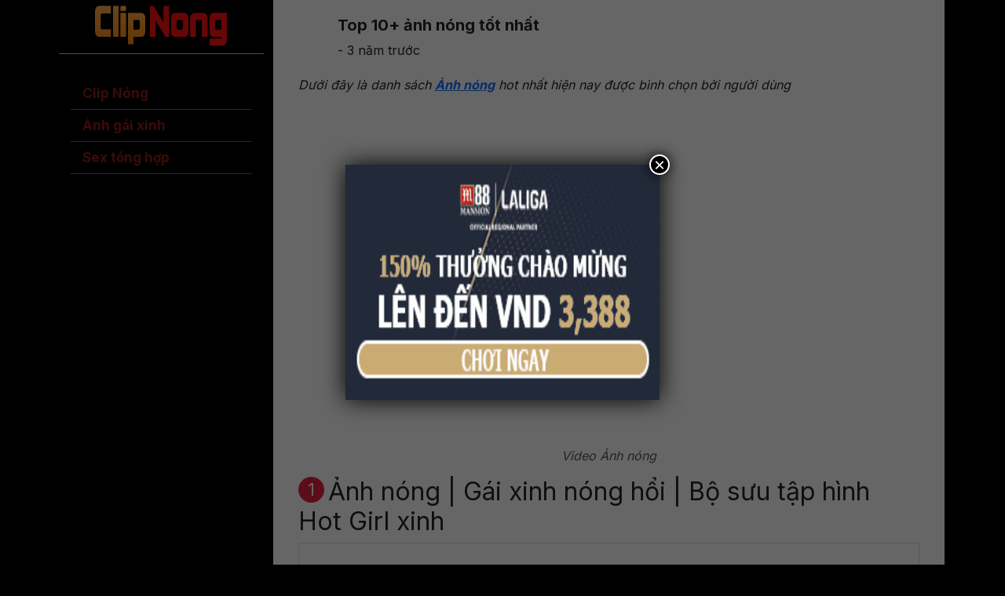

--- FILE ---
content_type: text/html; charset=UTF-8
request_url: https://overyourcities.com/a%CC%89nh-nong/
body_size: 14774
content:
<!DOCTYPE html>
<html lang="vi">
<head>
	
	<!-- Google tag (gtag.js) -->
	<script async src="https://www.googletagmanager.com/gtag/js?id=UA-216074004-1"></script>
	<script>
	  window.dataLayer = window.dataLayer || [];
	  function gtag(){dataLayer.push(arguments);}
	  gtag('js', new Date());
	  gtag('config', 'UA-216074004-1');
	</script>


    <meta charset="UTF-8">
    <meta http-equiv="X-UA-Compatible" content="IE=edge">
    <meta name="viewport" content="width=device-width, initial-scale=1.0">
    <link href="https://cdn.jsdelivr.net/npm/bootstrap@5.1.3/dist/css/bootstrap.min.css" rel="stylesheet" integrity="sha384-1BmE4kWBq78iYhFldvKuhfTAU6auU8tT94WrHftjDbrCEXSU1oBoqyl2QvZ6jIW3" crossorigin="anonymous">
    <link rel="stylesheet" href="/wp-content/themes/18new/style.css">
    <link rel="preconnect" href="https://fonts.googleapis.com">
    <link rel="preconnect" href="https://fonts.gstatic.com" crossorigin>
    <link href="https://fonts.googleapis.com/css2?family=Inter:wght@400;700;900&display=swap" rel="stylesheet">

    <meta name='robots' content='index, follow, max-image-preview:large, max-snippet:-1, max-video-preview:-1' />

	<!-- This site is optimized with the Yoast SEO plugin v26.7 - https://yoast.com/wordpress/plugins/seo/ -->
	<title>Top 10+ ảnh nóng tốt nhất</title>
	<meta name="description" content="Mời các bạn xem danh sách tổng hợp ảnh nóng hot nhất được tổng hợp bởi Overyourcities" />
	<link rel="canonical" href="https://overyourcities.com/ảnh-nong/" />
	<meta property="og:locale" content="vi_VN" />
	<meta property="og:type" content="article" />
	<meta property="og:title" content="Top 10+ ảnh nóng tốt nhất" />
	<meta property="og:description" content="Mời các bạn xem danh sách tổng hợp ảnh nóng hot nhất được tổng hợp bởi Overyourcities" />
	<meta property="og:url" content="https://overyourcities.com/ảnh-nong/" />
	<meta property="og:site_name" content="Clip Nóng" />
	<meta property="article:published_time" content="2022-09-25T00:33:55+00:00" />
	<meta name="author" content="admin" />
	<meta name="twitter:card" content="summary_large_image" />
	<meta name="twitter:label1" content="Được viết bởi" />
	<meta name="twitter:data1" content="admin" />
	<meta name="twitter:label2" content="Ước tính thời gian đọc" />
	<meta name="twitter:data2" content="11 phút" />
	<script type="application/ld+json" class="yoast-schema-graph">{"@context":"https://schema.org","@graph":[{"@type":"Article","@id":"https://overyourcities.com/a%cc%89nh-nong/#article","isPartOf":{"@id":"https://overyourcities.com/a%cc%89nh-nong/"},"author":{"name":"admin","@id":"https://overyourcities.com/#/schema/person/f27954b9da76342273c0dffbb43ab9f1"},"headline":"Top 10+ ảnh nóng tốt nhất","datePublished":"2022-09-25T00:33:55+00:00","mainEntityOfPage":{"@id":"https://overyourcities.com/a%cc%89nh-nong/"},"wordCount":2323,"publisher":{"@id":"https://overyourcities.com/#organization"},"articleSection":["Sex tổng hợp"],"inLanguage":"vi"},{"@type":"WebPage","@id":"https://overyourcities.com/a%cc%89nh-nong/","url":"https://overyourcities.com/a%cc%89nh-nong/","name":"Top 10+ ảnh nóng tốt nhất","isPartOf":{"@id":"https://overyourcities.com/#website"},"datePublished":"2022-09-25T00:33:55+00:00","description":"Mời các bạn xem danh sách tổng hợp ảnh nóng hot nhất được tổng hợp bởi Overyourcities","breadcrumb":{"@id":"https://overyourcities.com/a%cc%89nh-nong/#breadcrumb"},"inLanguage":"vi","potentialAction":[{"@type":"ReadAction","target":["https://overyourcities.com/a%cc%89nh-nong/"]}]},{"@type":"BreadcrumbList","@id":"https://overyourcities.com/a%cc%89nh-nong/#breadcrumb","itemListElement":[{"@type":"ListItem","position":1,"name":"Trang chủ","item":"https://overyourcities.com/"},{"@type":"ListItem","position":2,"name":"Top 10+ ảnh nóng tốt nhất"}]},{"@type":"WebSite","@id":"https://overyourcities.com/#website","url":"https://overyourcities.com/","name":"Clip Nóng","description":"Video gái xinh lộ clip sex mới nhất [Mỗi ngày]","publisher":{"@id":"https://overyourcities.com/#organization"},"potentialAction":[{"@type":"SearchAction","target":{"@type":"EntryPoint","urlTemplate":"https://overyourcities.com/?s={search_term_string}"},"query-input":{"@type":"PropertyValueSpecification","valueRequired":true,"valueName":"search_term_string"}}],"inLanguage":"vi"},{"@type":"Organization","@id":"https://overyourcities.com/#organization","name":"Clip Nóng","url":"https://overyourcities.com/","logo":{"@type":"ImageObject","inLanguage":"vi","@id":"https://overyourcities.com/#/schema/logo/image/","url":"https://overyourcities.com/wp-content/uploads/2022/08/cropped-Cool-Text-390532370776304.png","contentUrl":"https://overyourcities.com/wp-content/uploads/2022/08/cropped-Cool-Text-390532370776304.png","width":305,"height":91,"caption":"Clip Nóng"},"image":{"@id":"https://overyourcities.com/#/schema/logo/image/"}},{"@type":"Person","@id":"https://overyourcities.com/#/schema/person/f27954b9da76342273c0dffbb43ab9f1","name":"admin","image":{"@type":"ImageObject","inLanguage":"vi","@id":"https://overyourcities.com/#/schema/person/image/","url":"https://secure.gravatar.com/avatar/be981f8e5bd1c570cb64c1a8b675dec0cdb4e47df4dc3a17cce615c271fab4f3?s=96&d=mm&r=g","contentUrl":"https://secure.gravatar.com/avatar/be981f8e5bd1c570cb64c1a8b675dec0cdb4e47df4dc3a17cce615c271fab4f3?s=96&d=mm&r=g","caption":"admin"},"sameAs":["https://overyourcities.com"]}]}</script>
	<!-- / Yoast SEO plugin. -->


<link rel="alternate" title="oNhúng (JSON)" type="application/json+oembed" href="https://overyourcities.com/wp-json/oembed/1.0/embed?url=https%3A%2F%2Foveryourcities.com%2Fa%25cc%2589nh-nong%2F" />
<link rel="alternate" title="oNhúng (XML)" type="text/xml+oembed" href="https://overyourcities.com/wp-json/oembed/1.0/embed?url=https%3A%2F%2Foveryourcities.com%2Fa%25cc%2589nh-nong%2F&#038;format=xml" />
<style id='wp-img-auto-sizes-contain-inline-css' type='text/css'>
img:is([sizes=auto i],[sizes^="auto," i]){contain-intrinsic-size:3000px 1500px}
/*# sourceURL=wp-img-auto-sizes-contain-inline-css */
</style>

<style id='wp-emoji-styles-inline-css' type='text/css'>

	img.wp-smiley, img.emoji {
		display: inline !important;
		border: none !important;
		box-shadow: none !important;
		height: 1em !important;
		width: 1em !important;
		margin: 0 0.07em !important;
		vertical-align: -0.1em !important;
		background: none !important;
		padding: 0 !important;
	}
/*# sourceURL=wp-emoji-styles-inline-css */
</style>
<link rel='stylesheet' id='wp-block-library-css' href='https://overyourcities.com/wp-includes/css/dist/block-library/style.min.css?ver=6.9' type='text/css' media='all' />
<style id='wp-block-library-inline-css' type='text/css'>
/*wp_block_styles_on_demand_placeholder:6963211ecebf4*/
/*# sourceURL=wp-block-library-inline-css */
</style>
<style id='classic-theme-styles-inline-css' type='text/css'>
/*! This file is auto-generated */
.wp-block-button__link{color:#fff;background-color:#32373c;border-radius:9999px;box-shadow:none;text-decoration:none;padding:calc(.667em + 2px) calc(1.333em + 2px);font-size:1.125em}.wp-block-file__button{background:#32373c;color:#fff;text-decoration:none}
/*# sourceURL=/wp-includes/css/classic-themes.min.css */
</style>
<link rel='stylesheet' id='wp-components-css' href='https://overyourcities.com/wp-includes/css/dist/components/style.min.css?ver=6.9' type='text/css' media='all' />
<link rel='stylesheet' id='wp-preferences-css' href='https://overyourcities.com/wp-includes/css/dist/preferences/style.min.css?ver=6.9' type='text/css' media='all' />
<link rel='stylesheet' id='wp-block-editor-css' href='https://overyourcities.com/wp-includes/css/dist/block-editor/style.min.css?ver=6.9' type='text/css' media='all' />
<link rel='stylesheet' id='popup-maker-block-library-style-css' href='https://overyourcities.com/wp-content/plugins/popup-maker/dist/packages/block-library-style.css?ver=dbea705cfafe089d65f1' type='text/css' media='all' />
<link rel='stylesheet' id='kk-star-ratings-css' href='https://overyourcities.com/wp-content/plugins/kk-star-ratings/src/core/public/css/kk-star-ratings.min.css?ver=5.4.10.3' type='text/css' media='all' />
<link rel='stylesheet' id='popup-maker-site-css' href='//overyourcities.com/wp-content/uploads/pum/pum-site-styles.css?generated=1755174259&#038;ver=1.21.5' type='text/css' media='all' />
<script type="text/javascript" src="https://overyourcities.com/wp-includes/js/jquery/jquery.min.js?ver=3.7.1" id="jquery-core-js"></script>
<script type="text/javascript" src="https://overyourcities.com/wp-includes/js/jquery/jquery-migrate.min.js?ver=3.4.1" id="jquery-migrate-js"></script>
<link rel="https://api.w.org/" href="https://overyourcities.com/wp-json/" /><link rel="alternate" title="JSON" type="application/json" href="https://overyourcities.com/wp-json/wp/v2/posts/4300" /><link rel="EditURI" type="application/rsd+xml" title="RSD" href="https://overyourcities.com/xmlrpc.php?rsd" />
<meta name="generator" content="WordPress 6.9" />
<link rel='shortlink' href='https://overyourcities.com/?p=4300' />
<link rel="icon" href="https://overyourcities.com/wp-content/uploads/2022/08/cropped-Screenshot-at-Aug-14-01-48-45-32x32.png" sizes="32x32" />
<link rel="icon" href="https://overyourcities.com/wp-content/uploads/2022/08/cropped-Screenshot-at-Aug-14-01-48-45-192x192.png" sizes="192x192" />
<link rel="apple-touch-icon" href="https://overyourcities.com/wp-content/uploads/2022/08/cropped-Screenshot-at-Aug-14-01-48-45-180x180.png" />
<meta name="msapplication-TileImage" content="https://overyourcities.com/wp-content/uploads/2022/08/cropped-Screenshot-at-Aug-14-01-48-45-270x270.png" />
		<style type="text/css" id="wp-custom-css">
			.pum-title.popmake-title {
    display: none;
}.pum-container {
    padding: 0 !important;
    border: 1px !important;
}.pum-theme-2505 .pum-container, .pum-theme-lightbox .pum-container {
    height: auto !important;
}		</style>
		
    
        
            
    <style>
        body{
            background: #000;
        }.offcanvas-header {
            background: #333333bd;
        }
        span.meta_field {
            overflow: hidden;
            text-overflow: ellipsis;
            display: -webkit-box;
            -webkit-line-clamp: 1;
            -webkit-box-orient: vertical;
        }
        /* START CSS MENU MOBILE */
        #nav-mobile {
            margin: auto;
        }#nav-mobile li.menu-item-has-children i {
            position: absolute;
            right: 0;
            top: -1px;
            width: 48px;
            height: 48px;
            border-left: 1px solid #eee;
            text-align: center;
            line-height: 48px;
            background: unset;
            box-shadow: unset;
        }#nav-mobile li.menu-item-has-children i:after {
            content: "";
            width: 10px;
            height: 10px;
            position: absolute;
            right: 17px;
            top: 17px;
            border: solid gray;
            border-width: 0 2px 2px 0;
            display: inline-block;
            padding: 3px;
            transform: rotate(45deg);
            -webkit-transform: rotate(45deg);
            transition: all .5s ease-in-out;
        }#nav-mobile li.menu-item-has-children i.active:after {
            right: 17px;
            top: 20px;
            border: solid #901B11;
            border-width: 0 2px 2px 0;
            transform: rotate(-135deg);
            -webkit-transform: rotate(-135deg);
        }#nav-mobile .sub-menu {
            max-height: 0;
            background: #eeeeee70;
            -webkit-transition: all .5s ease-in-out;
            -moz-transition: all .5s ease-in-out;
            -ms-transition: all .5s ease-in-out;
            -o-transition: all .5s ease-in-out;
            transition: all .5s ease-in-out;
        }#nav-mobile li {
            overflow: hidden;
            position: relative;
        }#nav-mobile li a {
            padding: 0 15px;
            font-weight: bold;
            /* border-bottom: 1px solid #cccccc5c; */
            display: block;
            font-size: 17px;
            color: #901B11;
        }#nav-mobile .sub-menu li a {
            height: 40px;
            line-height: 40px;
            font-weight: normal;
            padding: 0 15px 0 30px;
        }#nav-mobile .menu-menu-footer-container {
            margin: auto !important;
            width: 100%;
        }
        #nav-mobile #nav_ul_footer_menu,
        #nav-mobile #ul_menu_mobile
        {
            margin: auto !important;
        }
        ul#ul_main_menu li {
            position: relative;
        }
        ul#ul_main_menu li.menu-item-has-children:after {
            content: "";
            width: 6px;
            height: 6px;
            position: absolute;
            top: calc(50% - 5px);
            right: 3px;
            border: solid #fff;
            border-width: 0 1px 1px 0;
            display: inline-block;
            padding: 3px;
            transform: rotate( 45deg );
        }
        /* END MENU MOBILE */
        a#button_menu_mobile {
            float: left;
            margin-top: 15px;
        }a.custom-logo-link {
            display: block;
            width: fit-content;
            margin: auto;
        }a.custom-logo-link img {
            height: 68px;
            width: auto;
        }.timsgbb_paginate_links {
            margin-bottom: 20px;
        }.timsgbb_paginate_links a, .timsgbb_paginate_links span {
            width: fit-content;
            min-width: 30px;
            padding: 0 3px;
            line-height: 30px;
            display: inline-block;
            text-align: center;
        }.timsgbb_paginate_links a {
            background: #0d6efd;
            color: #fff;
            cursor: pointer;
        }.timsgbb_paginate_links span {
            background: #ccc;
        }footer {
            min-height: 100px;
        }.list_group {
            padding: 15px;
        }.gr_item {
            margin-bottom: 10px;
        }.gr_item img {
            width: 38px;
            float: left;
            margin-right: 10px;
        }.gr_item p {
            line-height: 1.2;
            margin: auto;
        }.gr_item a {
            text-decoration: none;
            display: block;
            padding: 10px 5px;
            background: #fff;
            border-radius: 5px;
			cursor: pointer;
        }.gr_item a:hover p {
            text-decoration: underline;
        }div#list_group_offcanvas a {
            background: #eee;
        }div#list_group_offcanvas p {
            line-height: 38px;
        }
    </style>
</head>
<body data-rsssl=1>
    <header>
    
    </header>

    <div class="offcanvas offcanvas-start" tabindex="-1" id="offcanvasExample" aria-labelledby="offcanvasExampleLabel">
        <div class="offcanvas-header">
            <a href="https://overyourcities.com/" class="custom-logo-link" rel="home"><img width="305" height="91" src="https://overyourcities.com/wp-content/uploads/2022/08/cropped-Cool-Text-390532370776304.png" class="custom-logo" alt="Clip Nóng" decoding="async" srcset="https://overyourcities.com/wp-content/uploads/2022/08/cropped-Cool-Text-390532370776304.png 305w, https://overyourcities.com/wp-content/uploads/2022/08/cropped-Cool-Text-390532370776304-300x90.png 300w" sizes="(max-width: 305px) 100vw, 305px" /></a>            <button type="button" class="btn-close text-reset" data-bs-dismiss="offcanvas" aria-label="Close"></button>
        </div>
        <div class="offcanvas-body">
            <div class="menu-menu-chinh-container"><ul id="offcanvas-mobile" class="offcanvas-mobile"><li id="menu-item-16" class="menu-item menu-item-type-post_type menu-item-object-page menu-item-home menu-item-16"><a href="https://overyourcities.com/">Clip Nóng</a></li>
<li id="menu-item-17" class="menu-item menu-item-type-taxonomy menu-item-object-category menu-item-17"><a href="https://overyourcities.com/anh-gai-xinh/">Ảnh gái xinh</a></li>
<li id="menu-item-3577" class="menu-item menu-item-type-taxonomy menu-item-object-category current-post-ancestor current-menu-parent current-post-parent menu-item-3577"><a href="https://overyourcities.com/sex-tong-hop/">Sex tổng hợp</a></li>
</ul></div>        </div>
    </div>
    <main><link rel="stylesheet" href="https://unpkg.com/swiper/swiper-bundle.min.css" />
<style>
  body{
    background: #000;
  }
  .swiper {
    width: 100%;
    height: 100%;
  }
  .swiper-slide {
    text-align: center;
    font-size: 18px;
    background: #fff;
    display: -webkit-box;
    display: -ms-flexbox;
    display: -webkit-flex;
    display: flex;
    -webkit-box-pack: center;
    -ms-flex-pack: center;
    -webkit-justify-content: center;
    justify-content: center;
    -webkit-box-align: center;
    -ms-flex-align: center;
    -webkit-align-items: center;
    align-items: center;
  }
  .swiper-slide img {
    display: block;
    width: 100%;
    height: 100%;
    object-fit: cover;
  }
  .swiper {
    width: 100%;
    height: 300px;
    margin-left: auto;
    margin-right: auto;
  }
  .swiper-slide {
    background-size: cover;
    background-position: center;
  }
  .mySwiper2 {
    /* height: 80%; */
    height: 650px;
    width: 100%;
  }
  .mySwiper {
    /* height: 20%; */
    height: 250px;
    box-sizing: border-box;
    padding: 10px 0;
  }
  .mySwiper .swiper-slide {
    width: 25%;
    height: 100%;
    opacity: 0.4;
  }
  .mySwiper .swiper-slide-thumb-active {
    opacity: 1;
  }
  .swiper-slide img {
    display: block;
    width: 100%;
    height: 100%;
    object-fit: contain;
  }h1.single_title {
    color: #fff;
    font-size: 28px;
    font-weight: bold;
    margin: 10px auto 15px;
  }span.close {
    border: 1px solid #fff;
    margin-right: 10px;
    width: 30px;
    height: 30px;
    display: block;
    text-align: center;
    float: left;
    border-radius: 50%;
  }span.close a {
    color: #fff;
    font-weight: normal;
    font-size: 20px;
    line-height: 28px;
    display: block;
    text-decoration: none;
  }span.close:hover, span.close:hover a {
    border-color: #ffc107;
    color: #ffc107;
  }div#comments {
    margin: 0;
  }#mainbox{
    height: fit-content;
  }
</style>

<div class="container"><div class="row">
    <div class="col-sm-12 col-md-3">
        <div class="custom_logo">
    <a id="button_menu_mobile" class="btn btn-primary d-block d-md-none d-lg-none" data-bs-toggle="offcanvas" href="#offcanvasExample" role="button" aria-controls="offcanvasExample">
    menu
    </a>
    <a href="https://overyourcities.com/" class="custom-logo-link" rel="home"><img width="305" height="91" src="https://overyourcities.com/wp-content/uploads/2022/08/cropped-Cool-Text-390532370776304.png" class="custom-logo" alt="Clip Nóng" decoding="async" srcset="https://overyourcities.com/wp-content/uploads/2022/08/cropped-Cool-Text-390532370776304.png 305w, https://overyourcities.com/wp-content/uploads/2022/08/cropped-Cool-Text-390532370776304-300x90.png 300w" sizes="(max-width: 305px) 100vw, 305px" /></a></div>
<div class="d-none d-md-block d-lg-block" id="navbar_menu">
    <div class="menu-menu-chinh-container"><ul id="nav-mobile" class=""><li class="menu-item menu-item-type-post_type menu-item-object-page menu-item-home menu-item-16"><a href="https://overyourcities.com/">Clip Nóng</a></li>
<li class="menu-item menu-item-type-taxonomy menu-item-object-category menu-item-17"><a href="https://overyourcities.com/anh-gai-xinh/">Ảnh gái xinh</a></li>
<li class="menu-item menu-item-type-taxonomy menu-item-object-category current-post-ancestor current-menu-parent current-post-parent menu-item-3577"><a href="https://overyourcities.com/sex-tong-hop/">Sex tổng hợp</a></li>
</ul></div></div>
<!-- <div class="banner-manager">
    <a href="https://vn88slot.com/"><img src="https://clipnong.me/wp-content/uploads/2022/04/banner-vn88.jpg" alt="VN88 Slot"></a>
</div> -->
<div id="list_group_offcanvas" class="list_group">
<!-- 	<div class="gr_item"><a href="https://anhgaixinh.club/">
		<img src="/wp-content/uploads/2022/05/anh-gai-xinhjpg.png" alt="Ảnh gái xinh">
		<p>Ảnh gái xinh</p>
		</a></div> -->
<!-- 	<div class="gr_item"><a href="#">
		<img src="/wp-content/themes/18new/img/zalo.png" alt="facebook">
		<p>Hội những người thích gái xinh</p>
		</a></div>
	<div class="gr_item"><a href="#">
		<img src="/wp-content/themes/18new/img/telegram.png" alt="facebook">
		<p>Hội những người thích gái xinh</p>
		</a></div> -->
</div>    </div>
    <div class="col-sm-12 col-md-9 bgfff">
        <div class="girl_info">
            <div class="girl_avatar" style="background-image: url()"></div>
            <div class="girl_name"><h3>Top 10+ ảnh nóng tốt nhất</h3></div>
            <div class="girl_meta"><a href="#"></a> - <span class="girl_time">3 năm trước</span></div>
        </div>
        <!-- <div class="box_girl_desc"> -->
        <div class="girl_desc"><style>.lwp #lwp,.lwp-overlay{margin:0 auto;overflow-x:hidden}.lwp-overlay{background:rgba(0,0,0,.75);padding:5px;position:fixed;top:0;width:100%;height:100%;z-index:1070;overflow-y:auto}.close-child,.lwp{position:absolute;top:0}.lwp{z-index:88888;left:0;right:0;bottom:0;margin:0 auto;width:94%;max-width:768px}.lwp *{box-sizing:border-box}.lwp #lwp{background:#fff;overflow-y:hidden;position:relative;padding:25px 0 20px 15px}.close-child{right:6px;font-size:35px;cursor:pointer}#lwpBody::-webkit-scrollbar{width: 5px;}#lwpBody::-webkit-scrollbar-thumb{background-color:#999}.lwp #lwpBody{overflow:auto;padding-right:15px;}#lwpBody img{display: block;margin: 15px auto;}.lwp #lwpClose{float:right}.lwp .clear{clear:both}.lwp-inline{display:none}.lwp-hidden{overflow:hidden}h1.child-title{font-size:1.8em;line-height:1.16;display:block;margin-bottom:20px}.back-child,.next-child{display:block;position:absolute;bottom:15px;font-size:30px;background-color:#000;opacity:.5;border-radius:50%;width:30px;height:30px;line-height:25px;text-align:center;color:#fff;cursor:pointer;transition:.3s}.back-child{left:15px}.next-child{right:15px}.back-child:hover,.next-child:hover{opacity:.75}.overlay-first{background:rgba(0,0,0,.75);position:fixed;top:0;width:100%;height:100%;z-index:1070;overflow-y:auto;overflow-x:hidden;margin:0 auto;z-index:88888}.loading-child{position:fixed;left:50%;top:50%;display:block;color:#fff;z-index:99999;border:5px solid #f3f3f3;-webkit-animation:spin 1s linear infinite;animation:spin 1s linear infinite;border-top:5px solid #555;border-radius:50%;width:40px;height:40px;margin-top:-20px;margin-left:-20px}@keyframes spin{0%{transform:rotate(0deg)}100%{transform:rotate(360deg)}}.item-bound{margin-bottom:40px}.res-bound{position:relative;display:block}.res-bound::before{display:block;content:"";padding-top:56.25%}.res-bound img{position:absolute;top:0;bottom:0;left:0;width:100%;height:100%!important;border:0;-webkit-transition-duration:.3s;-moz-transition-duration:.3s;-o-transition-duration:.3s;object-fit:cover}.item-inner{border:1px solid #ddd}.title-num{background-color:#e4223e;display:block;width:33px;height:33px;float:left;border-radius:50%;color:#fff;text-align:center;line-height:33px;margin-right:5px;font-size:22px}ul.item-list{margin:20px 0 20px 20px}ul.item-list li{display:list-item;line-height:28px}.item-read{text-align:center;padding:5px 0 30px}.item-read a{background-color:#000;cursor:pointer;padding:8px 15px;color:#fff}.star{width:20px;height:20px;display:inline-block;position:relative;top:3px}.star0{background-image:url('data:image/svg+xml;charset=utf8,<svg xmlns="http://www.w3.org/2000/svg" viewBox="0 0 26 28"><path fill="%23e4223e" d="M17.766 15.687l4.781-4.641-6.594-0.969-2.953-5.969-2.953 5.969-6.594 0.969 4.781 4.641-1.141 6.578 5.906-3.109 5.891 3.109zM26 10.109c0 0.281-0.203 0.547-0.406 0.75l-5.672 5.531 1.344 7.812c0.016 0.109 0.016 0.203 0.016 0.313 0 0.422-0.187 0.781-0.641 0.781-0.219 0-0.438-0.078-0.625-0.187l-7.016-3.687-7.016 3.687c-0.203 0.109-0.406 0.187-0.625 0.187-0.453 0-0.656-0.375-0.656-0.781 0-0.109 0.016-0.203 0.031-0.313l1.344-7.812-5.688-5.531c-0.187-0.203-0.391-0.469-0.391-0.75 0-0.469 0.484-0.656 0.875-0.719l7.844-1.141 3.516-7.109c0.141-0.297 0.406-0.641 0.766-0.641s0.625 0.344 0.766 0.641l3.516 7.109 7.844 1.141c0.375 0.063 0.875 0.25 0.875 0.719z"></path></svg>')}.star50{background-image:url('data:image/svg+xml;charset=utf8,<svg xmlns="http://www.w3.org/2000/svg" viewBox="0 0 30 32"><path fill="%23e4223e" d="M21.179 17.089l4.589-4.464-7.536-1.107-0.536-1.071-2.839-5.75v17.196l1.054 0.554 5.679 3-1.071-6.339-0.214-1.179zM29.25 12.411l-6.482 6.321 1.536 8.929c0.125 0.786-0.161 1.25-0.714 1.25-0.196 0-0.446-0.071-0.714-0.214l-8.018-4.214-8.018 4.214c-0.268 0.143-0.518 0.214-0.714 0.214-0.554 0-0.839-0.464-0.714-1.25l1.536-8.929-6.5-6.321c-0.768-0.768-0.518-1.518 0.554-1.679l8.964-1.304 4.018-8.125c0.232-0.482 0.554-0.732 0.875-0.732v0c0.321 0 0.625 0.25 0.875 0.732l4.018 8.125 8.964 1.304c1.071 0.161 1.321 0.911 0.536 1.679z"></path></svg>')}.star100{background-image:url('data:image/svg+xml;charset=utf8,<svg xmlns="http://www.w3.org/2000/svg" viewBox="0 0 26 28"><path fill="%23e4223e" d="M26 10.109c0 0.281-0.203 0.547-0.406 0.75l-5.672 5.531 1.344 7.812c0.016 0.109 0.016 0.203 0.016 0.313 0 0.406-0.187 0.781-0.641 0.781-0.219 0-0.438-0.078-0.625-0.187l-7.016-3.687-7.016 3.687c-0.203 0.109-0.406 0.187-0.625 0.187-0.453 0-0.656-0.375-0.656-0.781 0-0.109 0.016-0.203 0.031-0.313l1.344-7.812-5.688-5.531c-0.187-0.203-0.391-0.469-0.391-0.75 0-0.469 0.484-0.656 0.875-0.719l7.844-1.141 3.516-7.109c0.141-0.297 0.406-0.641 0.766-0.641s0.625 0.344 0.766 0.641l3.516 7.109 7.844 1.141c0.375 0.063 0.875 0.25 0.875 0.719z"></path></svg>')}</style>
<blockquote class="item-sub"><p><em>Dưới đây là danh sách <a href="https://overyourcities.com/a%cc%89nh-nong/"><strong>Ảnh nóng</strong></a> hot nhất hiện nay được bình chọn bởi người dùng</em></p></blockquote>
<figure style="margin: 15px auto;" class="wp-block-embed is-type-video is-provider-youtube wp-block-embed-youtube wp-embed-aspect-16-9 wp-has-aspect-ratio">
<div class="wp-block-embed__wrapper">
                            <iframe style="max-width: 100%;margin-bottom: 5px;" loading="lazy" title="Ảnh nóng" width="750" height="422" src="https://www.youtube.com/embed/RhhoHnL-zuY" frameborder="0" allow="accelerometer; autoplay; clipboard-write; encrypted-media; gyroscope; picture-in-picture" allowfullscreen=""></iframe>
                        </div><figcaption style="text-align: center; font-style: italic; color: #595959;">Video Ảnh nóng</figcaption></figure>
<div id="tl-bound" data-post-id="4300">
<div class="item-bound">
<h2 class="item-title"><span class="title-num">1</span> Ảnh nóng | Gái xinh nóng hổi | Bộ sưu tập hình Hot Girl xinh</h2>
<div class="item-inner">
<ul class="item-list">
<li><strong>Tác giả:</strong> timsugarbaby.com</li>
<li><strong>Ngày đăng:</strong> 01/27/2022</li>
<li><strong>Đánh giá:</strong> <i class="star star100"></i><i class="star star100"></i><i class="star star100"></i><i class="star star100"></i><i class="star star100"></i> 4.93 (623 vote)</li>
<li><strong>Tóm tắt:</strong> Ảnh nóng gái xinh lộ hàng, hình ảnh các em teen xinh tươi được chúng tôi lưu trữ thành các bộ sưu tập đặc biệt giúp anh em có thể giải trí, </li>
</ul>
</div>
</div>
<div class="item-bound">
<h2 class="item-title"><span class="title-num">2</span> Ảnh nóng | BIZFLY, Tin tức công nghệ mới, CHUYÊN SÂU &#8230; &#8211; GenK</h2>
<div class="item-inner">
<ul class="item-list">
<li><strong>Tác giả:</strong> genk.vn</li>
<li><strong>Ngày đăng:</strong> 05/29/2022</li>
<li><strong>Đánh giá:</strong> <i class="star star100"></i><i class="star star100"></i><i class="star star100"></i><i class="star star100"></i><i class="star star50"></i> 4.7 (456 vote)</li>
<li><strong>Tóm tắt:</strong> Ảnh nóng · Thầy hiệu phó lộ ảnh &#8220;nóng&#8221; do điện thoại đồng bộ với Gmail của trường, nữ hiệu trưởng in ảnh ra rồi báo công an · Hacker tuyên bố sắp tung ảnh nude </li>
</ul>
</div>
</div>
<div class="item-bound">
<h2 class="item-title"><span class="title-num">3</span> Tung ảnh nóng &#8211; VietNamNet</h2>
<div class="item-inner">
<ul class="item-list">
<li><strong>Tác giả:</strong> vietnamnet.vn</li>
<li><strong>Ngày đăng:</strong> 10/24/2021</li>
<li><strong>Đánh giá:</strong> <i class="star star100"></i><i class="star star100"></i><i class="star star100"></i><i class="star star100"></i><i class="star star50"></i> 4.56 (363 vote)</li>
<li><strong>Tóm tắt:</strong> Sau khi chia tay, Lộc dọa tung ảnh nóng của người yêu cũ để tống tình. Nạn nhân tìm cách lánh mặt, Lộc dùng chiêu in ảnh nóng, dọa rải trước nhà, </li>
</ul>
</div>
</div>
<div class="item-bound">
<h2 class="item-title"><span class="title-num">4</span> Dùng ảnh nóng để đe doạ, yêu cầu người khác phải quan hệ tình dục thì phạm tội gì?</h2>
<div class="item-inner">
<ul class="item-list">
<li><strong>Tác giả:</strong> tuvanphapluathn.com</li>
<li><strong>Ngày đăng:</strong> 11/11/2021</li>
<li><strong>Đánh giá:</strong> <i class="star star100"></i><i class="star star100"></i><i class="star star100"></i><i class="star star100"></i><i class="star star50"></i> 4.39 (408 vote)</li>
<li><strong>Tóm tắt:</strong> Để thoả mãn những nhu cầu sinh lý của mình, người kia có thể sử dụng những hình ảnh nóng của người nữ bị chụp lại hoặc những đoạn clip khi hai người đang quan </li>
<li><strong>Khớp với kết quả tìm kiếm:</strong> Có rất nhiều tình huống mà nhiều người gặp phải như: lần đầu có thể mối quan hệ xuất phát từ sự tự nguyện của cả hai bên. Tuy nhiên, sau đó người nữ muốn chia tay hoặc không muốn duy trì mối quan hệ giữa hai bên nữa thì bên nam lại không đồng ý. Để &#8230;</li>
</ul>
<div class="item-read"><a rel="nofollow" class="load-child" data-child="child_4" href="">Xem chi tiết</a></div>
</div>
</div>
<div class="item-bound">
<h2 class="item-title"><span class="title-num">5</span>  Lộ ảnh nóng với người yêu cũ, cán bộ thi hành án dân sự bị kiểm điểm</h2>
<div class="item-inner">
<ul class="item-list">
<li><strong>Tác giả:</strong> soha.vn</li>
<li><strong>Ngày đăng:</strong> 12/14/2021</li>
<li><strong>Đánh giá:</strong> <i class="star star100"></i><i class="star star100"></i><i class="star star100"></i><i class="star star100"></i><i class="star star0"></i> 4.05 (525 vote)</li>
<li><strong>Tóm tắt:</strong> ·  Giải trình với cấp trên về tấm ảnh nóng, 1 cán bộ thi hành án dân sự ở Thanh Hóa cho biết nhiều năm về trước, ông gặp lại người yêu cũ và có </li>
<li><strong>Khớp với kết quả tìm kiếm:</strong> Có rất nhiều tình huống mà nhiều người gặp phải như: lần đầu có thể mối quan hệ xuất phát từ sự tự nguyện của cả hai bên. Tuy nhiên, sau đó người nữ muốn chia tay hoặc không muốn duy trì mối quan hệ giữa hai bên nữa thì bên nam lại không đồng ý. Để &#8230;</li>
</ul>
</div>
</div>
<div class="item-bound">
<h2 class="item-title"><span class="title-num">6</span> Hình ảnh nóng: Thế chấp clip nóng để vay tiền | VTV.VN</h2>
<div class="item-inner">
<ul class="item-list">
<li><strong>Tác giả:</strong> vtv.vn</li>
<li><strong>Ngày đăng:</strong> 03/02/2022</li>
<li><strong>Đánh giá:</strong> <i class="star star100"></i><i class="star star100"></i><i class="star star100"></i><i class="star star100"></i><i class="star star0"></i> 3.86 (483 vote)</li>
<li><strong>Tóm tắt:</strong> VTV.vn &#8211; Thế chấp clip nóng, hình ảnh khoả thân để được vay tiền. Tuy nhiên, khi mất khả năng trả nợ, người vay bị chủ nợ dùng những hình ảnh nóng này, </li>
<li><strong>Khớp với kết quả tìm kiếm:</strong> Có rất nhiều tình huống mà nhiều người gặp phải như: lần đầu có thể mối quan hệ xuất phát từ sự tự nguyện của cả hai bên. Tuy nhiên, sau đó người nữ muốn chia tay hoặc không muốn duy trì mối quan hệ giữa hai bên nữa thì bên nam lại không đồng ý. Để &#8230;</li>
</ul>
</div>
</div>
<div class="item-bound">
<h2 class="item-title"><span class="title-num">7</span> Ảnh nóng &#8211; Báo Tuổi Trẻ</h2>
<div class="item-inner">
<ul class="item-list">
<li><strong>Tác giả:</strong> tuoitre.vn</li>
<li><strong>Ngày đăng:</strong> 09/07/2022</li>
<li><strong>Đánh giá:</strong> <i class="star star100"></i><i class="star star100"></i><i class="star star100"></i><i class="star star50"></i><i class="star star0"></i> 3.74 (349 vote)</li>
<li><strong>Tóm tắt:</strong> Cập nhật tin tức, sự kiện nóng nhất xung quanh vấn đề anh nong được bạn đọc quan tâm nhất trên Tuổi Trẻ Online</li>
<li><strong>Khớp với kết quả tìm kiếm:</strong> Có rất nhiều tình huống mà nhiều người gặp phải như: lần đầu có thể mối quan hệ xuất phát từ sự tự nguyện của cả hai bên. Tuy nhiên, sau đó người nữ muốn chia tay hoặc không muốn duy trì mối quan hệ giữa hai bên nữa thì bên nam lại không đồng ý. Để &#8230;</li>
</ul>
</div>
</div>
<div class="item-bound">
<h2 class="item-title"><span class="title-num">8</span> Xem Ảnh nóng &#8211; ReverbNation</h2>
<div class="item-inner">
<ul class="item-list">
<li><strong>Tác giả:</strong> reverbnation.com</li>
<li><strong>Ngày đăng:</strong> 11/28/2021</li>
<li><strong>Đánh giá:</strong> <i class="star star100"></i><i class="star star100"></i><i class="star star100"></i><i class="star star50"></i><i class="star star0"></i> 3.4 (500 vote)</li>
<li><strong>Tóm tắt:</strong> Xem Ảnh nóng is just getting started. Be their first fan on ReverbNation. Become A Fan. Let Xem Ảnh nóng know how you like their music. Add Comment</li>
<li><strong>Khớp với kết quả tìm kiếm:</strong> Có rất nhiều tình huống mà nhiều người gặp phải như: lần đầu có thể mối quan hệ xuất phát từ sự tự nguyện của cả hai bên. Tuy nhiên, sau đó người nữ muốn chia tay hoặc không muốn duy trì mối quan hệ giữa hai bên nữa thì bên nam lại không đồng ý. Để &#8230;</li>
</ul>
</div>
</div>
<div class="item-bound">
<h2 class="item-title"><span class="title-num">9</span> Tag &amp;quotđăng ảnh nóng bỏng&amp;quot</h2>
<div class="item-inner">
<ul class="item-list">
<li><strong>Tác giả:</strong> tienphong.vn</li>
<li><strong>Ngày đăng:</strong> 07/10/2022</li>
<li><strong>Đánh giá:</strong> <i class="star star100"></i><i class="star star100"></i><i class="star star100"></i><i class="star star0"></i><i class="star star0"></i> 3.24 (216 vote)</li>
<li><strong>Tóm tắt:</strong> dang anh nong bong &#8211; Tổng hợp bài viết cập nhật tin tức, bài viết, video mới nhất về đăng ảnh nóng bỏng trên Tienphong.vn. Chúc bạn có được thông tin hữu </li>
<li><strong>Khớp với kết quả tìm kiếm:</strong> Có rất nhiều tình huống mà nhiều người gặp phải như: lần đầu có thể mối quan hệ xuất phát từ sự tự nguyện của cả hai bên. Tuy nhiên, sau đó người nữ muốn chia tay hoặc không muốn duy trì mối quan hệ giữa hai bên nữa thì bên nam lại không đồng ý. Để &#8230;</li>
</ul>
</div>
</div>
<div class="item-bound">
<h2 class="item-title"><span class="title-num">10</span>  Cán bộ thi hành án lộ ảnh nóng với bạn gái cũ không bị kỷ luật vì hết thời hiệu</h2>
<div class="item-inner">
<ul class="item-list">
<li><strong>Tác giả:</strong> thanhnien.vn</li>
<li><strong>Ngày đăng:</strong> 08/10/2022</li>
<li><strong>Đánh giá:</strong> <i class="star star100"></i><i class="star star100"></i><i class="star star100"></i><i class="star star0"></i><i class="star star0"></i> 3.04 (469 vote)</li>
<li><strong>Tóm tắt:</strong> ·  Một cán bộ Chi cục thi hành án dân sự H.Yên Định (Thanh Hóa) lộ &#8216;ảnh nóng&#8217; với người yêu cũ bị yêu cầu &#8216;rút kinh nghiệm&#8217;, không bị kỷ luật </li>
<li><strong>Khớp với kết quả tìm kiếm:</strong> Có rất nhiều tình huống mà nhiều người gặp phải như: lần đầu có thể mối quan hệ xuất phát từ sự tự nguyện của cả hai bên. Tuy nhiên, sau đó người nữ muốn chia tay hoặc không muốn duy trì mối quan hệ giữa hai bên nữa thì bên nam lại không đồng ý. Để &#8230;</li>
</ul>
</div>
</div>
<div class="item-bound">
<h2 class="item-title"><span class="title-num">11</span>  Gã trai dùng &#8220;ảnh nóng&#8221; tống tiền bạn gái</h2>
<div class="item-inner">
<ul class="item-list">
<li><strong>Tác giả:</strong> nld.com.vn</li>
<li><strong>Ngày đăng:</strong> 11/04/2021</li>
<li><strong>Đánh giá:</strong> <i class="star star100"></i><i class="star star100"></i><i class="star star100"></i><i class="star star0"></i><i class="star star0"></i> 2.84 (191 vote)</li>
<li><strong>Tóm tắt:</strong> ·  Gã trai dùng &#8220;ảnh nóng&#8221; tống tiền bạn gái &#8230; Ngày 15-9, Phòng Cảnh sát hình sự Công an tỉnh Bắc Giang đang tạm giữ Giáp Văn Nhất (SN 1987, </li>
<li><strong>Khớp với kết quả tìm kiếm:</strong> Có rất nhiều tình huống mà nhiều người gặp phải như: lần đầu có thể mối quan hệ xuất phát từ sự tự nguyện của cả hai bên. Tuy nhiên, sau đó người nữ muốn chia tay hoặc không muốn duy trì mối quan hệ giữa hai bên nữa thì bên nam lại không đồng ý. Để &#8230;</li>
</ul>
</div>
</div>
<div class="item-bound">
<h2 class="item-title"><span class="title-num">12</span> Ảnh Nóng &#8211; ảnh Lộ Hàng Không Che Đậy [18+]</h2>
<div class="item-inner">
<ul class="item-list">
<li><strong>Tác giả:</strong> danhbai123.com</li>
<li><strong>Ngày đăng:</strong> 05/05/2022</li>
<li><strong>Đánh giá:</strong> <i class="star star100"></i><i class="star star100"></i><i class="star star100"></i><i class="star star0"></i><i class="star star0"></i> 2.82 (169 vote)</li>
<li><strong>Tóm tắt:</strong> Chúng tôi sưu tầm những hình ảnh nóng bỏng nhất của các hotgirl sexy, bốc lửa. Sakura Miura – Chiêm ngưỡng siêu phẩm ngực đẹp của JAV 18+</li>
<li><strong>Khớp với kết quả tìm kiếm:</strong> Có rất nhiều tình huống mà nhiều người gặp phải như: lần đầu có thể mối quan hệ xuất phát từ sự tự nguyện của cả hai bên. Tuy nhiên, sau đó người nữ muốn chia tay hoặc không muốn duy trì mối quan hệ giữa hai bên nữa thì bên nam lại không đồng ý. Để &#8230;</li>
</ul>
</div>
</div>
<div class="item-bound">
<h2 class="item-title"><span class="title-num">13</span>  ảnh nóng bỏng &#8211; các bài viết về ảnh nóng bỏng, tin tức ảnh nóng bỏng</h2>
<div class="item-inner">
<ul class="item-list">
<li><strong>Tác giả:</strong> baodansinh.vn</li>
<li><strong>Ngày đăng:</strong> 11/15/2021</li>
<li><strong>Đánh giá:</strong> <i class="star star100"></i><i class="star star100"></i><i class="star star50"></i><i class="star star0"></i><i class="star star0"></i> 2.65 (69 vote)</li>
<li><strong>Tóm tắt:</strong> Nguyễn Cao Kỳ Duyên tung ảnh nude ở tuổi 50 &#8230; Tòa soạn: Tầng 9, tòa nhà liên cơ quan Bộ LĐ-TB&amp;XH, Lô D25, số 3 ngõ 7 Tôn Thất Thuyết, P. Dịch Vọng Hậu, Q. Cầu </li>
<li><strong>Khớp với kết quả tìm kiếm:</strong> Có rất nhiều tình huống mà nhiều người gặp phải như: lần đầu có thể mối quan hệ xuất phát từ sự tự nguyện của cả hai bên. Tuy nhiên, sau đó người nữ muốn chia tay hoặc không muốn duy trì mối quan hệ giữa hai bên nữa thì bên nam lại không đồng ý. Để &#8230;</li>
</ul>
</div>
</div>
<div class="item-bound">
<h2 class="item-title"><span class="title-num">14</span> ảnh nóng &#8211; Tin tức cập nhật mới nhất tại baonghean.vn &#8211; Báo Nghệ An</h2>
<div class="item-inner">
<ul class="item-list">
<li><strong>Tác giả:</strong> baonghean.vn</li>
<li><strong>Ngày đăng:</strong> 09/16/2022</li>
<li><strong>Đánh giá:</strong> <i class="star star100"></i><i class="star star100"></i><i class="star star50"></i><i class="star star0"></i><i class="star star0"></i> 2.58 (173 vote)</li>
<li><strong>Tóm tắt:</strong> anh nong &#8211; Tổng hợp bài viết cập nhật tin tức, bài viết, video mới nhất về ảnh nóng trên baonghean.vn. Chúc bạn có được thông tin hữu ích cho mình | Trang </li>
<li><strong>Khớp với kết quả tìm kiếm:</strong> Có rất nhiều tình huống mà nhiều người gặp phải như: lần đầu có thể mối quan hệ xuất phát từ sự tự nguyện của cả hai bên. Tuy nhiên, sau đó người nữ muốn chia tay hoặc không muốn duy trì mối quan hệ giữa hai bên nữa thì bên nam lại không đồng ý. Để &#8230;</li>
</ul>
</div>
</div>
<div class="item-bound">
<h2 class="item-title"><span class="title-num">15</span> Dùng &#8216;ảnh nóng&#8217; tống tiền người tình &#8211; PLO</h2>
<div class="item-inner">
<ul class="item-list">
<li><strong>Tác giả:</strong> plo.vn</li>
<li><strong>Ngày đăng:</strong> 05/15/2022</li>
<li><strong>Đánh giá:</strong> <i class="star star100"></i><i class="star star100"></i><i class="star star50"></i><i class="star star0"></i><i class="star star0"></i> 2.48 (195 vote)</li>
<li><strong>Tóm tắt:</strong> ·  (PLO)- Do cần tiền tiêu xài, Nhất dùng “ảnh nóng” tống tiền người tình, chiếm đoạt 1,5 triệu đồng. Ngày 14-9, Phòng Cảnh sát hình sự Công an </li>
<li><strong>Khớp với kết quả tìm kiếm:</strong> Có rất nhiều tình huống mà nhiều người gặp phải như: lần đầu có thể mối quan hệ xuất phát từ sự tự nguyện của cả hai bên. Tuy nhiên, sau đó người nữ muốn chia tay hoặc không muốn duy trì mối quan hệ giữa hai bên nữa thì bên nam lại không đồng ý. Để &#8230;</li>
</ul>
</div>
</div>
</div>


<div class="kk-star-ratings kksr-auto kksr-align-right kksr-valign-bottom"
    data-payload='{&quot;align&quot;:&quot;right&quot;,&quot;id&quot;:&quot;4300&quot;,&quot;slug&quot;:&quot;default&quot;,&quot;valign&quot;:&quot;bottom&quot;,&quot;ignore&quot;:&quot;&quot;,&quot;reference&quot;:&quot;auto&quot;,&quot;class&quot;:&quot;&quot;,&quot;count&quot;:&quot;0&quot;,&quot;legendonly&quot;:&quot;&quot;,&quot;readonly&quot;:&quot;&quot;,&quot;score&quot;:&quot;0&quot;,&quot;starsonly&quot;:&quot;&quot;,&quot;best&quot;:&quot;5&quot;,&quot;gap&quot;:&quot;5&quot;,&quot;greet&quot;:&quot;Đánh giá&quot;,&quot;legend&quot;:&quot;0\/5 - (0 bình chọn)&quot;,&quot;size&quot;:&quot;24&quot;,&quot;title&quot;:&quot;Top 10+ ảnh nóng tốt nhất&quot;,&quot;width&quot;:&quot;0&quot;,&quot;_legend&quot;:&quot;{score}\/{best} - ({count} {votes})&quot;,&quot;font_factor&quot;:&quot;1.25&quot;}'>
            
<div class="kksr-stars">
    
<div class="kksr-stars-inactive">
            <div class="kksr-star" data-star="1" style="padding-right: 5px">
            

<div class="kksr-icon" style="width: 24px; height: 24px;"></div>
        </div>
            <div class="kksr-star" data-star="2" style="padding-right: 5px">
            

<div class="kksr-icon" style="width: 24px; height: 24px;"></div>
        </div>
            <div class="kksr-star" data-star="3" style="padding-right: 5px">
            

<div class="kksr-icon" style="width: 24px; height: 24px;"></div>
        </div>
            <div class="kksr-star" data-star="4" style="padding-right: 5px">
            

<div class="kksr-icon" style="width: 24px; height: 24px;"></div>
        </div>
            <div class="kksr-star" data-star="5" style="padding-right: 5px">
            

<div class="kksr-icon" style="width: 24px; height: 24px;"></div>
        </div>
    </div>
    
<div class="kksr-stars-active" style="width: 0px;">
            <div class="kksr-star" style="padding-right: 5px">
            

<div class="kksr-icon" style="width: 24px; height: 24px;"></div>
        </div>
            <div class="kksr-star" style="padding-right: 5px">
            

<div class="kksr-icon" style="width: 24px; height: 24px;"></div>
        </div>
            <div class="kksr-star" style="padding-right: 5px">
            

<div class="kksr-icon" style="width: 24px; height: 24px;"></div>
        </div>
            <div class="kksr-star" style="padding-right: 5px">
            

<div class="kksr-icon" style="width: 24px; height: 24px;"></div>
        </div>
            <div class="kksr-star" style="padding-right: 5px">
            

<div class="kksr-icon" style="width: 24px; height: 24px;"></div>
        </div>
    </div>
</div>
                

<div class="kksr-legend" style="font-size: 19.2px;">
            <span class="kksr-muted">Đánh giá</span>
    </div>
    </div>
</div>
        <!-- </div> -->
        
        <div id="box_comment"></div>

        <div class="more_girl">
            <h3>Xem thêm các em khác</h3>
            <div class="row 18new_related">
                                    <div class="col-sm-6 col-md-6 profile_item">
                        <div class="info_girl">
                          <div class="header_info" style="background-image: url()">
                            <div class="bg_gradien"></div>
                            <div class="name_adr">
                                <a href="https://overyourcities.com/hot-girl-lin-da/"><i></i> Top 20+ hot girl lin da hot nhất</a>
                            </div>
                          </div>
                        </div>
                      </div>
                                          <div class="col-sm-6 col-md-6 profile_item">
                        <div class="info_girl">
                          <div class="header_info" style="background-image: url()">
                            <div class="bg_gradien"></div>
                            <div class="name_adr">
                                <a href="https://overyourcities.com/danh-sach-cave/"><i></i> Top 10 danh sach cave hot nhất</a>
                            </div>
                          </div>
                        </div>
                      </div>
                                          <div class="col-sm-6 col-md-6 profile_item">
                        <div class="info_girl">
                          <div class="header_info" style="background-image: url()">
                            <div class="bg_gradien"></div>
                            <div class="name_adr">
                                <a href="https://overyourcities.com/tuoi-16-khoe-hang/"><i></i> Top 10 tuoi 16 khoe hang hay nhất, đừng bỏ qua</a>
                            </div>
                          </div>
                        </div>
                      </div>
                                          <div class="col-sm-6 col-md-6 profile_item">
                        <div class="info_girl">
                          <div class="header_info" style="background-image: url()">
                            <div class="bg_gradien"></div>
                            <div class="name_adr">
                                <a href="https://overyourcities.com/phim-tam-ly-tinh-cam-18-hong-kong/"><i></i> Top 20 phim tam ly tinh cam 18 hong kong hay nhất, đừng bỏ lỡ</a>
                            </div>
                          </div>
                        </div>
                      </div>
                                          <div class="col-sm-6 col-md-6 profile_item">
                        <div class="info_girl">
                          <div class="header_info" style="background-image: url()">
                            <div class="bg_gradien"></div>
                            <div class="name_adr">
                                <a href="https://overyourcities.com/girl-xinh-lo-mu/"><i></i> Top 13 girl xinh lo mu hot nhất, bạn nên biết</a>
                            </div>
                          </div>
                        </div>
                      </div>
                                          <div class="col-sm-6 col-md-6 profile_item">
                        <div class="info_girl">
                          <div class="header_info" style="background-image: url()">
                            <div class="bg_gradien"></div>
                            <div class="name_adr">
                                <a href="https://overyourcities.com/danh-sach-gai-bao-tphcm/"><i></i> Top 8 danh sach gai bao tphcm hot nhất</a>
                            </div>
                          </div>
                        </div>
                      </div>
                                </div>
        </div>
    </div>
</div></div>

</main>
<footer>
</footer>
<script src="https://cdn.jsdelivr.net/npm/bootstrap@5.1.3/dist/js/bootstrap.bundle.min.js" integrity="sha384-ka7Sk0Gln4gmtz2MlQnikT1wXgYsOg+OMhuP+IlRH9sENBO0LRn5q+8nbTov4+1p" crossorigin="anonymous"></script>

<!-- ============= -->
<script type="speculationrules">
{"prefetch":[{"source":"document","where":{"and":[{"href_matches":"/*"},{"not":{"href_matches":["/wp-*.php","/wp-admin/*","/wp-content/uploads/*","/wp-content/*","/wp-content/plugins/*","/wp-content/themes/18new/*","/*\\?(.+)"]}},{"not":{"selector_matches":"a[rel~=\"nofollow\"]"}},{"not":{"selector_matches":".no-prefetch, .no-prefetch a"}}]},"eagerness":"conservative"}]}
</script>
<div 
	id="pum-4614" 
	role="dialog" 
	aria-modal="false"
	aria-labelledby="pum_popup_title_4614"
	class="pum pum-overlay pum-theme-4606 pum-theme-lightbox popmake-overlay pum-click-to-close auto_open click_open" 
	data-popmake="{&quot;id&quot;:4614,&quot;slug&quot;:&quot;m88&quot;,&quot;theme_id&quot;:4606,&quot;cookies&quot;:[],&quot;triggers&quot;:[{&quot;type&quot;:&quot;auto_open&quot;,&quot;settings&quot;:{&quot;cookie_name&quot;:&quot;&quot;,&quot;delay&quot;:&quot;500&quot;}},{&quot;type&quot;:&quot;click_open&quot;,&quot;settings&quot;:{&quot;extra_selectors&quot;:&quot;&quot;,&quot;cookie_name&quot;:null}}],&quot;mobile_disabled&quot;:null,&quot;tablet_disabled&quot;:null,&quot;meta&quot;:{&quot;display&quot;:{&quot;stackable&quot;:false,&quot;overlay_disabled&quot;:false,&quot;scrollable_content&quot;:false,&quot;disable_reposition&quot;:false,&quot;size&quot;:&quot;custom&quot;,&quot;responsive_min_width&quot;:&quot;0%&quot;,&quot;responsive_min_width_unit&quot;:false,&quot;responsive_max_width&quot;:&quot;100%&quot;,&quot;responsive_max_width_unit&quot;:false,&quot;custom_width&quot;:&quot;400px&quot;,&quot;custom_width_unit&quot;:false,&quot;custom_height&quot;:&quot;300px&quot;,&quot;custom_height_unit&quot;:false,&quot;custom_height_auto&quot;:false,&quot;location&quot;:&quot;center&quot;,&quot;position_from_trigger&quot;:false,&quot;position_top&quot;:&quot;100&quot;,&quot;position_left&quot;:&quot;0&quot;,&quot;position_bottom&quot;:&quot;0&quot;,&quot;position_right&quot;:&quot;0&quot;,&quot;position_fixed&quot;:false,&quot;animation_type&quot;:&quot;fade&quot;,&quot;animation_speed&quot;:&quot;350&quot;,&quot;animation_origin&quot;:&quot;center top&quot;,&quot;overlay_zindex&quot;:false,&quot;zindex&quot;:&quot;1999999999&quot;},&quot;close&quot;:{&quot;text&quot;:&quot;&quot;,&quot;button_delay&quot;:&quot;0&quot;,&quot;overlay_click&quot;:&quot;1&quot;,&quot;esc_press&quot;:&quot;1&quot;,&quot;f4_press&quot;:&quot;1&quot;},&quot;click_open&quot;:[]}}">

	<div id="popmake-4614" class="pum-container popmake theme-4606 size-custom">

				
							<div id="pum_popup_title_4614" class="pum-title popmake-title">
				m88			</div>
		
		
				<div class="pum-content popmake-content" tabindex="0">
			<p><a href="https://lienket.vn/88vn_combo2" target="_blank" rel="nofollow noopener"><img fetchpriority="high" decoding="async" class="alignnone size-full wp-image-699" src="https://cliphot.live/wp-content/uploads/2024/01/656_AFF-August-Banner_300x130_VN-1.gif" alt="" width="400" height="300" /></a></p>
		</div>

				
							<button type="button" class="pum-close popmake-close" aria-label="Close">
			&times;			</button>
		
	</div>

</div>
<script type="text/javascript" id="kk-star-ratings-js-extra">
/* <![CDATA[ */
var kk_star_ratings = {"action":"kk-star-ratings","endpoint":"https://overyourcities.com/wp-admin/admin-ajax.php","nonce":"e96153dc1a"};
//# sourceURL=kk-star-ratings-js-extra
/* ]]> */
</script>
<script type="text/javascript" src="https://overyourcities.com/wp-content/plugins/kk-star-ratings/src/core/public/js/kk-star-ratings.min.js?ver=5.4.10.3" id="kk-star-ratings-js"></script>
<script type="text/javascript" id="load-child-js-extra">
/* <![CDATA[ */
var ajaxurl = "https://overyourcities.com/wp-admin/admin-ajax.php";
//# sourceURL=load-child-js-extra
/* ]]> */
</script>
<script type="text/javascript" src="https://overyourcities.com/wp-content/plugins/vncrawltl/setting/assets/js/load-child.js" id="load-child-js"></script>
<script type="text/javascript" src="https://overyourcities.com/wp-includes/js/jquery/ui/core.min.js?ver=1.13.3" id="jquery-ui-core-js"></script>
<script type="text/javascript" src="https://overyourcities.com/wp-includes/js/dist/hooks.min.js?ver=dd5603f07f9220ed27f1" id="wp-hooks-js"></script>
<script type="text/javascript" id="popup-maker-site-js-extra">
/* <![CDATA[ */
var pum_vars = {"version":"1.21.5","pm_dir_url":"https://overyourcities.com/wp-content/plugins/popup-maker/","ajaxurl":"https://overyourcities.com/wp-admin/admin-ajax.php","restapi":"https://overyourcities.com/wp-json/pum/v1","rest_nonce":null,"default_theme":"4605","debug_mode":"","disable_tracking":"","home_url":"/","message_position":"top","core_sub_forms_enabled":"1","popups":[],"cookie_domain":"","analytics_enabled":"1","analytics_route":"analytics","analytics_api":"https://overyourcities.com/wp-json/pum/v1"};
var pum_sub_vars = {"ajaxurl":"https://overyourcities.com/wp-admin/admin-ajax.php","message_position":"top"};
var pum_popups = {"pum-4614":{"triggers":[{"type":"auto_open","settings":{"cookie_name":"","delay":"500"}}],"cookies":[],"disable_on_mobile":false,"disable_on_tablet":false,"atc_promotion":null,"explain":null,"type_section":null,"theme_id":"4606","size":"custom","responsive_min_width":"0%","responsive_max_width":"100%","custom_width":"400px","custom_height_auto":false,"custom_height":"300px","scrollable_content":false,"animation_type":"fade","animation_speed":"350","animation_origin":"center top","open_sound":"none","custom_sound":"","location":"center","position_top":"100","position_bottom":"0","position_left":"0","position_right":"0","position_from_trigger":false,"position_fixed":false,"overlay_disabled":false,"stackable":false,"disable_reposition":false,"zindex":"1999999999","close_button_delay":"0","fi_promotion":null,"close_on_form_submission":false,"close_on_form_submission_delay":"0","close_on_overlay_click":true,"close_on_esc_press":true,"close_on_f4_press":true,"disable_form_reopen":false,"disable_accessibility":false,"theme_slug":"lightbox","id":4614,"slug":"m88"}};
//# sourceURL=popup-maker-site-js-extra
/* ]]> */
</script>
<script type="text/javascript" src="//overyourcities.com/wp-content/uploads/pum/pum-site-scripts.js?defer&amp;generated=1755174259&amp;ver=1.21.5" id="popup-maker-site-js"></script>
<script id="wp-emoji-settings" type="application/json">
{"baseUrl":"https://s.w.org/images/core/emoji/17.0.2/72x72/","ext":".png","svgUrl":"https://s.w.org/images/core/emoji/17.0.2/svg/","svgExt":".svg","source":{"concatemoji":"https://overyourcities.com/wp-includes/js/wp-emoji-release.min.js?ver=6.9"}}
</script>
<script type="module">
/* <![CDATA[ */
/*! This file is auto-generated */
const a=JSON.parse(document.getElementById("wp-emoji-settings").textContent),o=(window._wpemojiSettings=a,"wpEmojiSettingsSupports"),s=["flag","emoji"];function i(e){try{var t={supportTests:e,timestamp:(new Date).valueOf()};sessionStorage.setItem(o,JSON.stringify(t))}catch(e){}}function c(e,t,n){e.clearRect(0,0,e.canvas.width,e.canvas.height),e.fillText(t,0,0);t=new Uint32Array(e.getImageData(0,0,e.canvas.width,e.canvas.height).data);e.clearRect(0,0,e.canvas.width,e.canvas.height),e.fillText(n,0,0);const a=new Uint32Array(e.getImageData(0,0,e.canvas.width,e.canvas.height).data);return t.every((e,t)=>e===a[t])}function p(e,t){e.clearRect(0,0,e.canvas.width,e.canvas.height),e.fillText(t,0,0);var n=e.getImageData(16,16,1,1);for(let e=0;e<n.data.length;e++)if(0!==n.data[e])return!1;return!0}function u(e,t,n,a){switch(t){case"flag":return n(e,"\ud83c\udff3\ufe0f\u200d\u26a7\ufe0f","\ud83c\udff3\ufe0f\u200b\u26a7\ufe0f")?!1:!n(e,"\ud83c\udde8\ud83c\uddf6","\ud83c\udde8\u200b\ud83c\uddf6")&&!n(e,"\ud83c\udff4\udb40\udc67\udb40\udc62\udb40\udc65\udb40\udc6e\udb40\udc67\udb40\udc7f","\ud83c\udff4\u200b\udb40\udc67\u200b\udb40\udc62\u200b\udb40\udc65\u200b\udb40\udc6e\u200b\udb40\udc67\u200b\udb40\udc7f");case"emoji":return!a(e,"\ud83e\u1fac8")}return!1}function f(e,t,n,a){let r;const o=(r="undefined"!=typeof WorkerGlobalScope&&self instanceof WorkerGlobalScope?new OffscreenCanvas(300,150):document.createElement("canvas")).getContext("2d",{willReadFrequently:!0}),s=(o.textBaseline="top",o.font="600 32px Arial",{});return e.forEach(e=>{s[e]=t(o,e,n,a)}),s}function r(e){var t=document.createElement("script");t.src=e,t.defer=!0,document.head.appendChild(t)}a.supports={everything:!0,everythingExceptFlag:!0},new Promise(t=>{let n=function(){try{var e=JSON.parse(sessionStorage.getItem(o));if("object"==typeof e&&"number"==typeof e.timestamp&&(new Date).valueOf()<e.timestamp+604800&&"object"==typeof e.supportTests)return e.supportTests}catch(e){}return null}();if(!n){if("undefined"!=typeof Worker&&"undefined"!=typeof OffscreenCanvas&&"undefined"!=typeof URL&&URL.createObjectURL&&"undefined"!=typeof Blob)try{var e="postMessage("+f.toString()+"("+[JSON.stringify(s),u.toString(),c.toString(),p.toString()].join(",")+"));",a=new Blob([e],{type:"text/javascript"});const r=new Worker(URL.createObjectURL(a),{name:"wpTestEmojiSupports"});return void(r.onmessage=e=>{i(n=e.data),r.terminate(),t(n)})}catch(e){}i(n=f(s,u,c,p))}t(n)}).then(e=>{for(const n in e)a.supports[n]=e[n],a.supports.everything=a.supports.everything&&a.supports[n],"flag"!==n&&(a.supports.everythingExceptFlag=a.supports.everythingExceptFlag&&a.supports[n]);var t;a.supports.everythingExceptFlag=a.supports.everythingExceptFlag&&!a.supports.flag,a.supports.everything||((t=a.source||{}).concatemoji?r(t.concatemoji):t.wpemoji&&t.twemoji&&(r(t.twemoji),r(t.wpemoji)))});
//# sourceURL=https://overyourcities.com/wp-includes/js/wp-emoji-loader.min.js
/* ]]> */
</script>



<!-- <style>
.ads_footer {
    position: fixed;
    bottom: 0;
    width: 100%;
	z-index: 999;
}.ads_footer img {
    display: block;
    margin: auto;
	max-height: 60px;
}.container.code {
    margin-bottom: 70px !important;
}
</style>
<div class="ads_footer"><img class="ads_click" src="https://clipnong.me/wp-content/uploads/2022/08/3-728.gif"></div>
<script src="https://code.jquery.com/jquery-3.6.0.min.js" integrity="sha256-/xUj+3OJU5yExlq6GSYGSHk7tPXikynS7ogEvDej/m4=" crossorigin="anonymous"></script>
<script>
    $(document).ready(function(){
        $('.ads_click').click(function () {
            window.open("https://www.new88ww.com/?uagt=seoct01c&path=signup", "_blank");
        })
    });
</script> -->
<script defer src="https://static.cloudflareinsights.com/beacon.min.js/vcd15cbe7772f49c399c6a5babf22c1241717689176015" integrity="sha512-ZpsOmlRQV6y907TI0dKBHq9Md29nnaEIPlkf84rnaERnq6zvWvPUqr2ft8M1aS28oN72PdrCzSjY4U6VaAw1EQ==" data-cf-beacon='{"version":"2024.11.0","token":"486e0c6985c744c79336dc3c5a6d7c42","r":1,"server_timing":{"name":{"cfCacheStatus":true,"cfEdge":true,"cfExtPri":true,"cfL4":true,"cfOrigin":true,"cfSpeedBrain":true},"location_startswith":null}}' crossorigin="anonymous"></script>
</body>
</html>

<!-- Page supported by LiteSpeed Cache 7.7 on 2026-01-11 11:03:42 -->

--- FILE ---
content_type: text/css
request_url: https://overyourcities.com/wp-content/themes/18new/style.css
body_size: 595
content:
@charset "UTF-8";
/*
Theme Name: 18+ NEW
Theme URI: https://18new.test/
Author: Fuck Team 2
Author URI: https://18new.test/
Description: ###
Requires at least: WordPress 4.9.6
Version: 1.01
License: GNU General Public License v2 or later
License URI: http://www.gnu.org/licenses/gpl-2.0.html
Text Domain: 18new
Tags: ###
*/
body {
    background: #eee;
    font-family: 'Inter', sans-serif;
}.bgfff{
    background-color: #fff;
}.bg000{
    background-color: #000;
}.custom_logo {
    border-bottom: 1px solid #ccc;
    margin-bottom: 30px;
}div#navbar_menu {
    padding: 0 15px;
}
div#navbar_menu ul {
    padding: 0;
}
div#navbar_menu ul li a {
    text-decoration: none;
    line-height: 40px;
}.header_info a:hover {
    color: #ffc107;
}
div#navbar_menu ul li {
    list-style: none;
    border-bottom: 1px solid #cccccc80;
}
img.custom-logo {
    max-width: 80%;
    display: block;
    margin: auto;
    height: auto;
}h1.page_title {
    font-size: 30px;
    margin: 20px auto;
    font-weight: bold;
}.profile_item img {
    max-width: 100%;
    display: block;
    margin-bottom: 10px;
}.info_girl {
    border: 1px solid #eee;
    margin-bottom: 20px;
    border-radius: 10px;
    overflow: hidden;
}.header_info {
    background-size: cover;
    background-repeat: no-repeat;
    background-position: center;
    height: 250px;
    overflow: hidden;
    position: relative;
}.bg_gradien {
    position: absolute;
    width: 100%;
    height: 100%;
    background: -webkit-gradient(linear,left top,left bottom,from(rgba(0,0,0,0)),color-stop(70%,rgba(0,0,0,.65)));
    background: linear-gradient(to bottom,rgba(0,0,0,0) 0,rgba(0,0,0,.65) 70%);
}.header_info a {
    display: block;
    color: #fff;
    font-size: 20px;
    font-weight: bold;
    text-decoration: none;
}.name_adr {
    position: absolute;
    bottom: 0;
    width: 100%;
    padding: 10px;
}.footer_info {
    padding: 0 5px;
}.header_info a i {
    display: block;
    width: 16px;
    height: 16px;
    background-image: url(/wp-content/themes/18new/img/check.png);
    background-size: 16px;
    background-repeat: no-repeat;
    float: left;
    margin-right: 5px;
    margin-top: 8px;
}span.address {
    color: #fff;
    margin-left: 21px;
    font-size: 14px;
}.footer_info.container {
    padding: 10px;
}.g_icon {
    display: block;
    width: 12px;
    height: 12px;
    background-size: 12px;
    background-position: center;
    background-repeat: no-repeat;
    margin-right: 5px;
    float: left;
    margin-top: 6px;
}i.icon_1 {
    background-image: url(/wp-content/themes/18new/img/icon_1.png);
}i.icon_2 {
    background-image: url(/wp-content/themes/18new/img/icon_2.png);
}i.icon_3 {
    background-image: url(/wp-content/themes/18new/img/icon_3.png);
}i.icon_4 {
    background-image: url(/wp-content/themes/18new/img/icon_4.png);
}.banner-manager {
    padding: 15px;
    margin: 15px auto;
}.banner-manager img {
    max-width: 100%;
    height: auto;
}

/* single css */
.girl_avatar {
    width: 60px;
    height: 60px;
    background-position: center;
    background-size: cover;
    border-radius: 50%;
    float: left;
    margin-right: 10px;
}.girl_info {
    margin-top: 20px;
}.girl_name h3 {
    font-weight: bold;
    font-size: 20px;
}.girl_desc {
    overflow: hidden;
    margin: 20px;
}.more_girl h3 {
    font-size: 20px;
    font-weight: bold;
}

--- FILE ---
content_type: application/javascript; charset=utf-8
request_url: https://overyourcities.com/wp-content/plugins/vncrawltl/setting/assets/js/load-child.js
body_size: 151
content:
jQuery(document).ready(function($) {
    "use strict";
    $('.load-child').click(function() {
        var meta_child = $(this).attr('data-child');
        var post_id = $('#tl-bound').attr('data-post-id');
        $.ajax({
            method: "POST",
            url: ajaxurl,
            data: {
                action: 'load_child',
                meta_child: meta_child,
                post_id: post_id
            },
            beforeSend: function(){
                $('body').append('<div class="overlay-first"><span class="loading-child"></span></div>');
            },
            success: function(content){
                $('.overlay-first').remove();
                $('#tl-bound').append('<div class="lwp-inline">' + content + '</div>');
                $('.lwp').remove();
                var scrollVal   =   $(window).scrollTop();
                var h      =   parseInt(window.innerHeight)-parseInt(90);
                var set_h  =   'style="height:calc(100vh - 45px)"';
                var set_t  =   'top:'+parseInt(scrollVal)+'px;';
                if ($('.lwp-overlay').length) {
                    $('.lwp-overlay').remove();
                }
                $('body').append('<div class="lwp-overlay"></div><div class="lwp" tabindex="-1" role="dialog" style="'+set_t+'"><div id="lwp"><span class="close-child">×</span><div id="lwpBody" role="document" '+set_h+'></div></div></div>');
                $('body').addClass('lwp-hidden');
                if(content != ''){
                    $('#lwpBody').html(content).fadeIn(800);
                }
                $('.lwp-inline').remove();
                $('.lwp-overlay').click(function() {
                    $('body').removeClass('lwp-hidden');
                    $('.lwp').remove();
                    $('.lwp-overlay').remove();
                });
                $('.close-child').click(function(event) {
                    $('.lwp-overlay').click();
                });
                $('.ctr-child').click(function(event) {
                    var child = $(this).attr('data-ctr-child');
                    $('.load-child[data-child="' + child + '"]').click();
                });
            }
        });
        return false;
    });
});